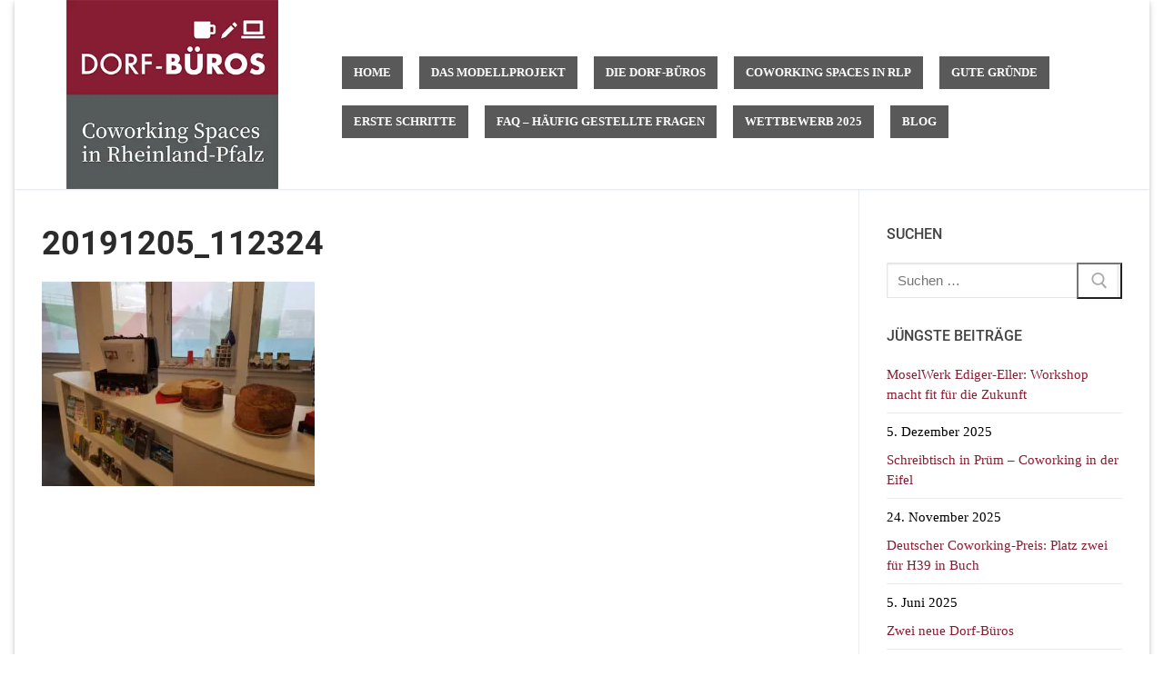

--- FILE ---
content_type: text/css
request_url: https://dorfbueros-rlp.de/wp-content/uploads/omgf/customify-google-font/customify-google-font.css?ver=1647318730
body_size: 219
content:
/**
 * Auto Generated by OMGF
 * @author: Daan van den Bergh
 * @url: https://ffw.press
 */

@font-face {
    font-family: 'Roboto';
    font-style: normal;
    font-weight: 100;
    font-display: swap;
    src: url('https://dorfbueros-rlp.de/wp-content/uploads/omgf/customify-google-font/roboto-normal-100.eot');
    src: 
    url('https://dorfbueros-rlp.de/wp-content/uploads/omgf/customify-google-font/roboto-normal-100.woff2') format('woff2'),
    url('https://dorfbueros-rlp.de/wp-content/uploads/omgf/customify-google-font/roboto-normal-100.woff') format('woff'),
    url('https://dorfbueros-rlp.de/wp-content/uploads/omgf/customify-google-font/roboto-normal-100.ttf') format('ttf'),
    url('https://dorfbueros-rlp.de/wp-content/uploads/omgf/customify-google-font/roboto-normal-100.svg') format('svg');
}
@font-face {
    font-family: 'Roboto';
    font-style: normal;
    font-weight: 300;
    font-display: swap;
    src: 
    url('https://dorfbueros-rlp.de/wp-content/uploads/omgf/customify-google-font/roboto-normal-300.woff2') format('woff2'),
    url('https://dorfbueros-rlp.de/wp-content/uploads/omgf/customify-google-font/roboto-normal-300.woff') format('woff'),
    url('https://dorfbueros-rlp.de/wp-content/uploads/omgf/customify-google-font/roboto-normal-300.ttf') format('ttf'),
    url('https://dorfbueros-rlp.de/wp-content/uploads/omgf/customify-google-font/roboto-normal-300.svg') format('svg');
}
@font-face {
    font-family: 'Roboto';
    font-style: normal;
    font-weight: 400;
    font-display: swap;
    src: 
    url('https://dorfbueros-rlp.de/wp-content/uploads/omgf/customify-google-font/roboto-normal-400.woff2') format('woff2'),
    url('https://dorfbueros-rlp.de/wp-content/uploads/omgf/customify-google-font/roboto-normal-400.woff') format('woff'),
    url('https://dorfbueros-rlp.de/wp-content/uploads/omgf/customify-google-font/roboto-normal-400.ttf') format('ttf'),
    url('https://dorfbueros-rlp.de/wp-content/uploads/omgf/customify-google-font/roboto-normal-400.svg') format('svg');
}
@font-face {
    font-family: 'Roboto';
    font-style: normal;
    font-weight: 500;
    font-display: swap;
    src: 
    url('https://dorfbueros-rlp.de/wp-content/uploads/omgf/customify-google-font/roboto-normal-500.woff2') format('woff2'),
    url('https://dorfbueros-rlp.de/wp-content/uploads/omgf/customify-google-font/roboto-normal-500.woff') format('woff'),
    url('https://dorfbueros-rlp.de/wp-content/uploads/omgf/customify-google-font/roboto-normal-500.ttf') format('ttf'),
    url('https://dorfbueros-rlp.de/wp-content/uploads/omgf/customify-google-font/roboto-normal-500.svg') format('svg');
}
@font-face {
    font-family: 'Roboto';
    font-style: normal;
    font-weight: 700;
    font-display: swap;
    src: 
    url('https://dorfbueros-rlp.de/wp-content/uploads/omgf/customify-google-font/roboto-normal-700.woff2') format('woff2'),
    url('https://dorfbueros-rlp.de/wp-content/uploads/omgf/customify-google-font/roboto-normal-700.woff') format('woff'),
    url('https://dorfbueros-rlp.de/wp-content/uploads/omgf/customify-google-font/roboto-normal-700.ttf') format('ttf'),
    url('https://dorfbueros-rlp.de/wp-content/uploads/omgf/customify-google-font/roboto-normal-700.svg') format('svg');
}
@font-face {
    font-family: 'Roboto';
    font-style: normal;
    font-weight: 900;
    font-display: swap;
    src: 
    url('https://dorfbueros-rlp.de/wp-content/uploads/omgf/customify-google-font/roboto-normal-900.woff2') format('woff2'),
    url('https://dorfbueros-rlp.de/wp-content/uploads/omgf/customify-google-font/roboto-normal-900.woff') format('woff'),
    url('https://dorfbueros-rlp.de/wp-content/uploads/omgf/customify-google-font/roboto-normal-900.ttf') format('ttf'),
    url('https://dorfbueros-rlp.de/wp-content/uploads/omgf/customify-google-font/roboto-normal-900.svg') format('svg');
}
